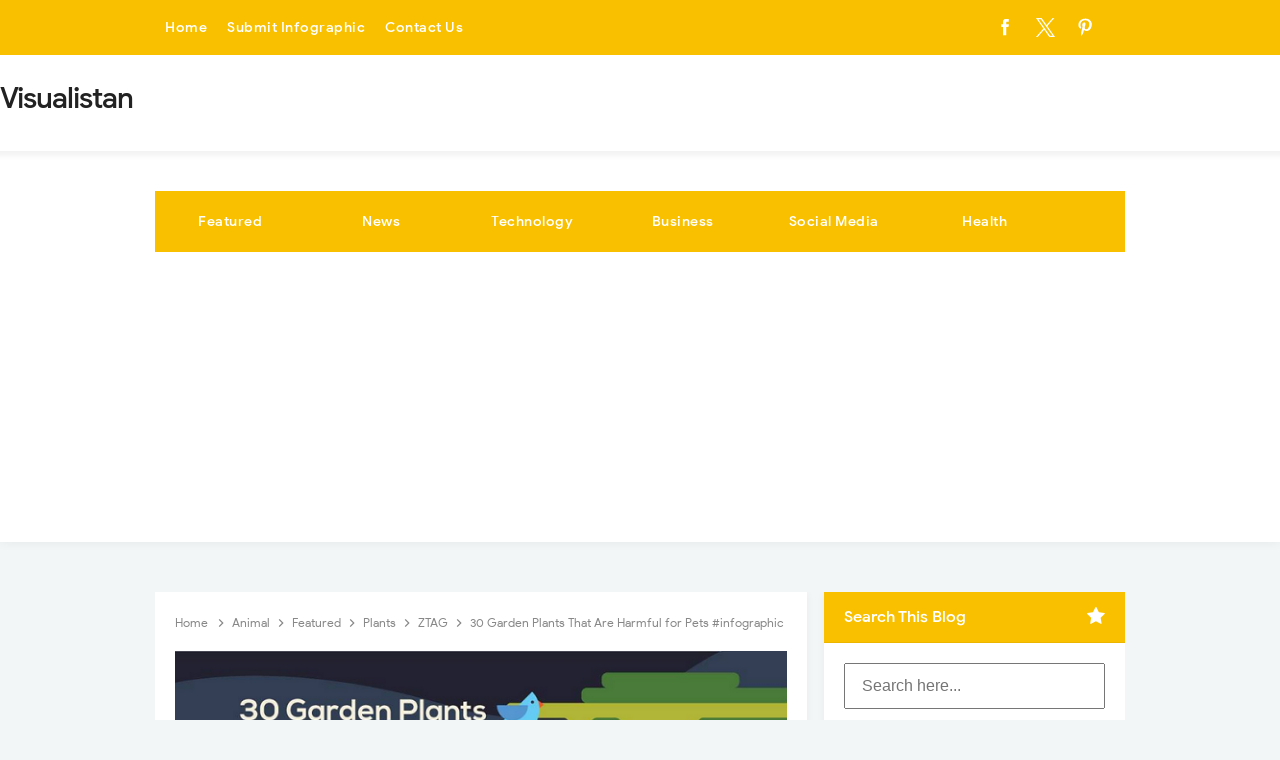

--- FILE ---
content_type: text/html; charset=utf-8
request_url: https://www.google.com/recaptcha/api2/aframe
body_size: 184
content:
<!DOCTYPE HTML><html><head><meta http-equiv="content-type" content="text/html; charset=UTF-8"></head><body><script nonce="-WDtWokv7YDNtwVQz-9i7w">/** Anti-fraud and anti-abuse applications only. See google.com/recaptcha */ try{var clients={'sodar':'https://pagead2.googlesyndication.com/pagead/sodar?'};window.addEventListener("message",function(a){try{if(a.source===window.parent){var b=JSON.parse(a.data);var c=clients[b['id']];if(c){var d=document.createElement('img');d.src=c+b['params']+'&rc='+(localStorage.getItem("rc::a")?sessionStorage.getItem("rc::b"):"");window.document.body.appendChild(d);sessionStorage.setItem("rc::e",parseInt(sessionStorage.getItem("rc::e")||0)+1);localStorage.setItem("rc::h",'1769038404977');}}}catch(b){}});window.parent.postMessage("_grecaptcha_ready", "*");}catch(b){}</script></body></html>

--- FILE ---
content_type: text/javascript; charset=UTF-8
request_url: https://www.visualistan.com/feeds/posts/default/-/ZTAG?alt=json-in-script&max-results=3&callback=jQuery33109949829217879584_1769038401707&_=1769038401708
body_size: 10777
content:
// API callback
jQuery33109949829217879584_1769038401707({"version":"1.0","encoding":"UTF-8","feed":{"xmlns":"http://www.w3.org/2005/Atom","xmlns$openSearch":"http://a9.com/-/spec/opensearchrss/1.0/","xmlns$blogger":"http://schemas.google.com/blogger/2008","xmlns$georss":"http://www.georss.org/georss","xmlns$gd":"http://schemas.google.com/g/2005","xmlns$thr":"http://purl.org/syndication/thread/1.0","id":{"$t":"tag:blogger.com,1999:blog-912907141136430987"},"updated":{"$t":"2026-01-11T15:53:36.393+00:00"},"category":[{"term":"Infographics"},{"term":"Business"},{"term":"Social Media"},{"term":"Health"},{"term":"News"},{"term":"Technology"},{"term":"ZTAG"},{"term":"Featured"},{"term":"Marketing"},{"term":"How To"},{"term":"Travel"},{"term":"Food"},{"term":"Apps"},{"term":"Career"},{"term":"Education"},{"term":"History"},{"term":"Entertainment"},{"term":"Videos"},{"term":"Internet"},{"term":"Facebook"},{"term":"Home Improvement"},{"term":"Finance"},{"term":"Life Style"},{"term":"America"},{"term":"Big Tech"},{"term":"Mobile Devices"},{"term":"Google"},{"term":"Pandemic"},{"term":"Twitter"},{"term":"Instagram"},{"term":"United States"},{"term":"Dating-And-Love"},{"term":"Job"},{"term":"Cars"},{"term":"Fashion"},{"term":"Sports"},{"term":"Content Marketing"},{"term":"Workplace"},{"term":"e-Commerce"},{"term":"Covid-19"},{"term":"Advertising"},{"term":"Transportation"},{"term":"Animal"},{"term":"Security"},{"term":"Website"},{"term":"World"},{"term":"Apple"},{"term":"Economy"},{"term":"SEO"},{"term":"Environment"},{"term":"Trends"},{"term":"Facts"},{"term":"Sales"},{"term":"Entrepreneur"},{"term":"Money"},{"term":"Branding"},{"term":"Shopping"},{"term":"Safety"},{"term":"Content"},{"term":"Corona Virus"},{"term":"Women"},{"term":"YouTube"},{"term":"Movies"},{"term":"Real Estate"},{"term":"TikTok"},{"term":"Games"},{"term":"Employee Benefits"},{"term":"Productivity"},{"term":"Data"},{"term":"SmallBusiness"},{"term":"Web Design"},{"term":"Celebrities"},{"term":"Fitness"},{"term":"coronavirus"},{"term":"UK"},{"term":"Gardening"},{"term":"Success Stories"},{"term":"Startup"},{"term":"Music"},{"term":"Sleep"},{"term":"Children"},{"term":"Email Marketing"},{"term":"Digital Media"},{"term":"Pets"},{"term":"Design"},{"term":"Energy"},{"term":"Linkedin"},{"term":"Countries"},{"term":"Driving"},{"term":"Millennials"},{"term":"Science"},{"term":"Wedding"},{"term":"Communication"},{"term":"web"},{"term":"the USA"},{"term":"AI"},{"term":"Work"},{"term":"Blogging"},{"term":"Politics"},{"term":"Law"},{"term":"China"},{"term":"Dogs"},{"term":"Customer Service"},{"term":"Statistics"},{"term":"Cybersecurity"},{"term":"Hacking"},{"term":"Do-It-Yourself"},{"term":"Exercise"},{"term":"Global"},{"term":"Digital Marketing"},{"term":"Language"},{"term":"Microsoft"},{"term":"Wine"},{"term":"Drugs"},{"term":"Snapchat"},{"term":"Smart Phones"},{"term":"IT"},{"term":"Android"},{"term":"WhatsApp"},{"term":"Books"},{"term":"Space"},{"term":"Computer"},{"term":"Crime"},{"term":"Interesting"},{"term":"Management"},{"term":"Parenting"},{"term":"Tools"},{"term":"Photography"},{"term":"Pinterest"},{"term":"Coffee"},{"term":"Americans"},{"term":"Student"},{"term":"GraphicDesign"},{"term":"Ecommerce"},{"term":"Lifestyle"},{"term":"iOS"},{"term":"Kids"},{"term":"Mental Health"},{"term":"Amazon"},{"term":"Christmas"},{"term":"Hacks"},{"term":"Government"},{"term":"Homes"},{"term":"Psychology"},{"term":"Television"},{"term":"Employee"},{"term":"WearableTech"},{"term":"Messaging"},{"term":"Football"},{"term":"Gaming"},{"term":"colors"},{"term":"College"},{"term":"beauty"},{"term":"Video Games"},{"term":"B2B"},{"term":"India"},{"term":"Stress"},{"term":"WordPress"},{"term":"Creativity"},{"term":"Currency"},{"term":"Social Media Marketing"},{"term":"Brain"},{"term":"Healthcare"},{"term":"Retail"},{"term":"Vehicle"},{"term":"Earth"},{"term":"Beer"},{"term":"Artificial Intelligence"},{"term":"Cooking"},{"term":"Make Money Online"},{"term":"Water"},{"term":"Logo"},{"term":"diet"},{"term":"Hiring"},{"term":"Industries"},{"term":"Kitchen"},{"term":"App Store"},{"term":"office"},{"term":"Adventure"},{"term":"Drinks"},{"term":"Festival"},{"term":"Interview"},{"term":"Bitcoin"},{"term":"Cats"},{"term":"Insurance"},{"term":"President"},{"term":"BigData"},{"term":"Resume"},{"term":"IOT"},{"term":"Market"},{"term":"Bikes"},{"term":"Google Chrome"},{"term":"Plants"},{"term":"accidents"},{"term":"Health and Fitness"},{"term":"Email Marketnig"},{"term":"Project Management"},{"term":"Self Improvement"},{"term":"Stock"},{"term":"Investing"},{"term":"Pregnancy"},{"term":"Summer"},{"term":"Generation Z"},{"term":"Copywriting"},{"term":"Disasters"},{"term":"Leadership"},{"term":"Quotes"},{"term":"Architecture"},{"term":"Art"},{"term":"Home"},{"term":"Human rights"},{"term":"Men"},{"term":"SkinCare"},{"term":"device"},{"term":"Banking"},{"term":"Family"},{"term":"Marijuana"},{"term":"Freelancing"},{"term":"Holiday"},{"term":"Star Wars"},{"term":"Yoga"},{"term":"mCommerce"},{"term":"Australia"},{"term":"Gambling"},{"term":"Teen"},{"term":"Flowers"},{"term":"Software"},{"term":"Crisis"},{"term":"GooglePlus"},{"term":"Halloween"},{"term":"Samsung"},{"term":"School"},{"term":"winter"},{"term":"Death"},{"term":"Netflix"},{"term":"People"},{"term":"Augmented Reality"},{"term":"Climate"},{"term":"Furniture"},{"term":"War"},{"term":"Innovation"},{"term":"Recycling"},{"term":"Trading"},{"term":"Virtual Reality"},{"term":"Interior Design"},{"term":"Selfie"},{"term":"Work from Home"},{"term":"Canada"},{"term":"Finances"},{"term":"Mobile"},{"term":"Wealth"},{"term":"weight Loss"},{"term":"Facebook Messenger"},{"term":"Medical"},{"term":"Survival"},{"term":"population"},{"term":"Fishing"},{"term":"Meta"},{"term":"Pollution"},{"term":"Taxes"},{"term":"Telecommunication"},{"term":"automobile"},{"term":"Budget"},{"term":"Human Body"},{"term":"Airport"},{"term":"Happiness"},{"term":"Rich"},{"term":"Cancer"},{"term":"Community"},{"term":"Construction"},{"term":"Information"},{"term":"NewYear"},{"term":"Pictures"},{"term":"Plastic"},{"term":"Weapons"},{"term":"Clothes"},{"term":"Consumer"},{"term":"Electrical"},{"term":"Gas"},{"term":"Google Maps"},{"term":"Literature"},{"term":"London"},{"term":"Meetings"},{"term":"Messenger"},{"term":"Solar Energy"},{"term":"Storage"},{"term":"5G"},{"term":"Mark Zuckerberg"},{"term":"Zoom"},{"term":"Cryptocurrency"},{"term":"Elon Musk"},{"term":"Europe"},{"term":"Injuries"},{"term":"Oil"},{"term":"Ship"},{"term":"Social Work"},{"term":"Spotify"},{"term":"buildings"},{"term":"Electricity"},{"term":"Facebook Ads"},{"term":"Gadgets"},{"term":"LegalIssues"},{"term":"Metals"},{"term":"Moving"},{"term":"Nurse"},{"term":"Reddit"},{"term":"Time Mangement"},{"term":"camera"},{"term":"Decor"},{"term":"Pizza"},{"term":"Eye"},{"term":"Gold"},{"term":"Military"},{"term":"Watches"},{"term":"Charity"},{"term":"DataCenters"},{"term":"Drone"},{"term":"European"},{"term":"Farming"},{"term":"Packaging"},{"term":"Phone"},{"term":"Teens"},{"term":"Tourism"},{"term":"Chocolate"},{"term":"Jewelry"},{"term":"Medicine"},{"term":"Mining"},{"term":"Party"},{"term":"Paypal"},{"term":"Poker"},{"term":"Africa"},{"term":"BlackFriday"},{"term":"Country"},{"term":"Dating"},{"term":"Divorce"},{"term":"Emergency"},{"term":"Event Planning"},{"term":"Hotel Marketing"},{"term":"Painting"},{"term":"Public Speaking"},{"term":"Restaurant"},{"term":"Thanksgiving"},{"term":"Virus"},{"term":"Allergy"},{"term":"Bill Gates"},{"term":"Brazil"},{"term":"CreditCard"},{"term":"Depression"},{"term":"Dubai"},{"term":"Pakistan"},{"term":"Retirement"},{"term":"Twitch"},{"term":"Benefits"},{"term":"Doctor"},{"term":"Email"},{"term":"Golf"},{"term":"Inventions"},{"term":"Mobile App Design"},{"term":"New York"},{"term":"Obesity"},{"term":"Social"},{"term":"donaltrump"},{"term":"unemployment"},{"term":"Anxiety"},{"term":"Cleaning"},{"term":"Cycling"},{"term":"Degree"},{"term":"Disney"},{"term":"Entrepreneurship"},{"term":"Fire"},{"term":"Fonts"},{"term":"Gender Equality"},{"term":"Magento"},{"term":"Media"},{"term":"Self-Help"},{"term":"Tea"},{"term":"VPN"},{"term":"Bullying"},{"term":"Danger"},{"term":"Funds"},{"term":"Game of Thrones"},{"term":"Germany"},{"term":"Growth"},{"term":"Nonprofit"},{"term":"Oscar"},{"term":"Petroleum"},{"term":"Salary"},{"term":"Tesla"},{"term":"culture"},{"term":"Accounting"},{"term":"Activities"},{"term":"Animation"},{"term":"BackPain"},{"term":"BackToSchool"},{"term":"Birds"},{"term":"Blockchain"},{"term":"Casino"},{"term":"Devices"},{"term":"Google Cloud"},{"term":"Instagram. Social Media"},{"term":"Ireland"},{"term":"Landing Page"},{"term":"Laptop"},{"term":"Micorsoft"},{"term":"Philippine"},{"term":"Phishing"},{"term":"Public Relations"},{"term":"Roads"},{"term":"Vacation"},{"term":"miscellaneous"},{"term":"property"},{"term":"Automation"},{"term":"Britain"},{"term":"Dark Mode"},{"term":"Gay"},{"term":"Google Meet"},{"term":"Growth Hacking"},{"term":"Home Business"},{"term":"Labor"},{"term":"Lockdown"},{"term":"Pharmacy"},{"term":"Selfhelp"},{"term":"Sun"},{"term":"Tumblr"},{"term":"X"},{"term":"England"},{"term":"Food Delivery"},{"term":"Gmail"},{"term":"Herbs"},{"term":"Hollywood"},{"term":"LasVegas"},{"term":"Meditation"},{"term":"Robots"},{"term":"Sexual Abuse"},{"term":"Silver"},{"term":"Spain"},{"term":"Supplies"},{"term":"Voice Search"},{"term":"iPad"},{"term":"CEO"},{"term":"Cigarettes"},{"term":"Filmmaking"},{"term":"Habits"},{"term":"Hearing Loss"},{"term":"Heart"},{"term":"Inheritance (Wealth)"},{"term":"Mars"},{"term":"Mind"},{"term":"Rent"},{"term":"Running"},{"term":"Shopify"},{"term":"Studying"},{"term":"Survey"},{"term":"export"},{"term":"infographic"},{"term":"password"},{"term":"Body"},{"term":"Diabetes"},{"term":"Florida"},{"term":"Fraud"},{"term":"Germs"},{"term":"Google Maps. Technology"},{"term":"Graphics"},{"term":"Guns"},{"term":"Hairstyles"},{"term":"Hotels"},{"term":"Internet of Things"},{"term":"Marvel"},{"term":"Moon"},{"term":"Nintendo"},{"term":"Programming"},{"term":"Religion"},{"term":"Savings"},{"term":"Skills"},{"term":"Super Bowl"},{"term":"Swimming"},{"term":"Vegetables"},{"term":"chemical"},{"term":"Abroad"},{"term":"Betting"},{"term":"Boycott"},{"term":"Breakfast"},{"term":"ChatGPT"},{"term":"DIY"},{"term":"Dad"},{"term":"Desserts"},{"term":"Diversity"},{"term":"Dollars"},{"term":"Event Marketing"},{"term":"Eyewear"},{"term":"Famous"},{"term":"Household"},{"term":"Kissing"},{"term":"Nokia"},{"term":"Paris"},{"term":"Play Station"},{"term":"Recession"},{"term":"Self-Defense"},{"term":"Storytelling"},{"term":"Teeth"},{"term":"Thailand"},{"term":"infrastructure"},{"term":"3D Printing"},{"term":"4G"},{"term":"Aids"},{"term":"Appliances"},{"term":"Burglar"},{"term":"Chores"},{"term":"Discrimination"},{"term":"Domestic Violence"},{"term":"Eating"},{"term":"Egypt"},{"term":"Emails"},{"term":"English Language"},{"term":"Essay"},{"term":"French"},{"term":"Headphones"},{"term":"Hospitality"},{"term":"Hunting"},{"term":"Hurricane"},{"term":"Loss"},{"term":"Machines"},{"term":"Mexico"},{"term":"Migration"},{"term":"Names"},{"term":"Passport"},{"term":"Plumbing"},{"term":"Smoking"},{"term":"Stars"},{"term":"Theft"},{"term":"Twitter Analytics"},{"term":"Vine"},{"term":"Wifi"},{"term":"Wind Energy"},{"term":"hosting"},{"term":"temperature"},{"term":"AdSense"},{"term":"Adobe"},{"term":"Astronaut"},{"term":"Blood"},{"term":"Browser"},{"term":"CRM"},{"term":"Cam"},{"term":"Celebration"},{"term":"Copper"},{"term":"Cricket"},{"term":"English"},{"term":"Flag"},{"term":"Flu"},{"term":"Garage"},{"term":"Geek"},{"term":"Genetics"},{"term":"Grammar"},{"term":"IGTV"},{"term":"Inequality"},{"term":"Italy"},{"term":"Letter"},{"term":"Makeup"},{"term":"Nuclear"},{"term":"Oculus"},{"term":"Pet Care"},{"term":"Popculture"},{"term":"Printer"},{"term":"Protein"},{"term":"Quarantine"},{"term":"Ransomware"},{"term":"Refugees"},{"term":"SouthAfrica"},{"term":"Surfing"},{"term":"Threads"},{"term":"Valentine Day"},{"term":"modern"},{"term":"social commerce"},{"term":"Airbnb"},{"term":"Apocalypse"},{"term":"Astronomy"},{"term":"Beverages"},{"term":"Biometric"},{"term":"Break"},{"term":"Checklist"},{"term":"Cosmetic"},{"term":"Diamond"},{"term":"Emotional Intelligence"},{"term":"Film"},{"term":"Fitbit"},{"term":"Foursquare"},{"term":"Google Drive"},{"term":"Guitar"},{"term":"Human Trafficking"},{"term":"Independence Day"},{"term":"Islam"},{"term":"Landing Page Optimization"},{"term":"Love"},{"term":"Malaria"},{"term":"Marriot"},{"term":"Mechanical"},{"term":"Memory"},{"term":"NBA"},{"term":"OpenAI"},{"term":"Policy"},{"term":"Privacy"},{"term":"Procrastination"},{"term":"QR Code"},{"term":"Recipes"},{"term":"Rockets"},{"term":"Skyscrapers"},{"term":"SlideShare"},{"term":"SpaceX"},{"term":"Tattoo"},{"term":"Teochnology"},{"term":"Toronto"},{"term":"Typography"},{"term":"Visual Search"},{"term":"Whale"},{"term":"Words"},{"term":"Zombie"},{"term":"contractors"},{"term":"gym"},{"term":"iPhone"},{"term":"muslims"},{"term":"optics"},{"term":"outlook"},{"term":"storm"},{"term":"zamazon"},{"term":"Alzheimer"},{"term":"Arms"},{"term":"Aviation"},{"term":"Bing"},{"term":"Body Languages"},{"term":"Burger"},{"term":"Conflict"},{"term":"Contact Lenses"},{"term":"Creator Studio"},{"term":"Dance"},{"term":"Deep Web"},{"term":"Drupal"},{"term":"Dublin"},{"term":"Espresso"},{"term":"Extracurricular"},{"term":"GIPHY"},{"term":"Gestures"},{"term":"Global Warming"},{"term":"Google Trends"},{"term":"Hipster"},{"term":"HungerGames"},{"term":"Inspirational"},{"term":"Island"},{"term":"Kashmir"},{"term":"Lottery"},{"term":"Magic"},{"term":"Migraines"},{"term":"NASA"},{"term":"NBC"},{"term":"NorthKorea"},{"term":"Olympics 2020"},{"term":"PHD"},{"term":"Podcasts"},{"term":"Pool"},{"term":"Retro"},{"term":"SXSW"},{"term":"Scotland"},{"term":"Slack"},{"term":"Speaking"},{"term":"Streaming"},{"term":"Tennis"},{"term":"Things to Do"},{"term":"Trade Fair"},{"term":"Tyres"},{"term":"Vintage"},{"term":"Wikipedia"},{"term":"Windows 11"},{"term":"ride sharing"},{"term":"zfollow"},{"term":"zproject"},{"term":"AT\u0026T"},{"term":"Accreditation"},{"term":"Adobe Express"},{"term":"Answering Services"},{"term":"Apple Music"},{"term":"Apple Podcasts"},{"term":"Audio"},{"term":"Biology"},{"term":"Bitmoji TV"},{"term":"Bullet"},{"term":"Canadian"},{"term":"Cart Abandonment"},{"term":"Cartoon"},{"term":"Chilli"},{"term":"Coding"},{"term":"Contract"},{"term":"Creators"},{"term":"Cuba"},{"term":"Cybertruck"},{"term":"DoctorWho"},{"term":"Ears"},{"term":"Ebola"},{"term":"Elevation"},{"term":"Epic Games"},{"term":"Event"},{"term":"Excel"},{"term":"Firefox"},{"term":"Flipkart"},{"term":"Forbes"},{"term":"Fracking"},{"term":"Google Workspace"},{"term":"Graphs"},{"term":"Hey"},{"term":"Hobbi"},{"term":"Hulu"},{"term":"Ice Cream"},{"term":"Ikea"},{"term":"Investment Pitch"},{"term":"Keen"},{"term":"Liquidity"},{"term":"Live Streaming"},{"term":"Messenger Kids"},{"term":"Microsoft Edge"},{"term":"Microsoft Teams"},{"term":"Morphine"},{"term":"Motorola"},{"term":"Mountains"},{"term":"Mozilla"},{"term":"Mumbai"},{"term":"National Doughnut Day"},{"term":"Nepal"},{"term":"OneDrive"},{"term":"PS5"},{"term":"Peanut"},{"term":"Pest"},{"term":"Phrases"},{"term":"Ramadan"},{"term":"Ring of Fire"},{"term":"Ryan Kaji"},{"term":"SIM"},{"term":"SME"},{"term":"Salad"},{"term":"Silicon Valley"},{"term":"Sillicon Valley"},{"term":"Simpsons"},{"term":"Social Issue"},{"term":"Solar Eclipse"},{"term":"Starbucks"},{"term":"Status"},{"term":"Summer Games 2020"},{"term":"Tank"},{"term":"Tinder"},{"term":"Tobacco"},{"term":"Uber"},{"term":"Vegetarian"},{"term":"Vegetarianism"},{"term":"Viber"},{"term":"Virtual Speaking"},{"term":"Weather"},{"term":"Widnows 7"},{"term":"Windows"},{"term":"Wonder Woman"},{"term":"Xbox"},{"term":"YouTube Premium"},{"term":"Zynn"},{"term":"jarg"},{"term":"macOS"},{"term":"plugins"},{"term":"taxi"}],"title":{"type":"text","$t":"Visualistan"},"subtitle":{"type":"html","$t":""},"link":[{"rel":"http://schemas.google.com/g/2005#feed","type":"application/atom+xml","href":"https:\/\/www.visualistan.com\/feeds\/posts\/default"},{"rel":"self","type":"application/atom+xml","href":"https:\/\/www.blogger.com\/feeds\/912907141136430987\/posts\/default\/-\/ZTAG?alt=json-in-script\u0026max-results=3"},{"rel":"alternate","type":"text/html","href":"https:\/\/www.visualistan.com\/search\/label\/ZTAG"},{"rel":"hub","href":"http://pubsubhubbub.appspot.com/"},{"rel":"next","type":"application/atom+xml","href":"https:\/\/www.blogger.com\/feeds\/912907141136430987\/posts\/default\/-\/ZTAG\/-\/ZTAG?alt=json-in-script\u0026start-index=4\u0026max-results=3"}],"author":[{"name":{"$t":"Web Desk"},"uri":{"$t":"http:\/\/www.blogger.com\/profile\/09517631337571230200"},"email":{"$t":"noreply@blogger.com"},"gd$image":{"rel":"http://schemas.google.com/g/2005#thumbnail","width":"16","height":"16","src":"https:\/\/img1.blogblog.com\/img\/b16-rounded.gif"}}],"generator":{"version":"7.00","uri":"http://www.blogger.com","$t":"Blogger"},"openSearch$totalResults":{"$t":"1529"},"openSearch$startIndex":{"$t":"1"},"openSearch$itemsPerPage":{"$t":"3"},"entry":[{"id":{"$t":"tag:blogger.com,1999:blog-912907141136430987.post-7815205554788601674"},"published":{"$t":"2025-05-16T11:39:00.001+01:00"},"updated":{"$t":"2025-05-16T11:39:26.618+01:00"},"category":[{"scheme":"http://www.blogger.com/atom/ns#","term":"Social Media"},{"scheme":"http://www.blogger.com/atom/ns#","term":"YouTube"},{"scheme":"http://www.blogger.com/atom/ns#","term":"ZTAG"}],"title":{"type":"text","$t":"5 Tips on How to Grow a YouTube Channel in 2025"},"content":{"type":"html","$t":"\u003Cp\u003E\u003C\/p\u003E\u003Cdiv class=\"separator\" style=\"clear: both; text-align: center;\"\u003E\u003Ca href=\"https:\/\/www.visualistan.com\/2025\/05\/grow-a-youtube-channel-in-2025.html\" style=\"margin-left: 1em; margin-right: 1em;\"\u003E\u003Cimg alt=\"5 Tips on How to Grow a YouTube Channel in 2025\" border=\"0\" data-original-height=\"390\" data-original-width=\"640\" height=\"390\" src=\"https:\/\/blogger.googleusercontent.com\/img\/b\/R29vZ2xl\/AVvXsEg6vGnpudweIyty_BD0OnilHnlZs7rng1wE-Qh7J9WDfMB3G3oEsw4uk8tlsn8OulI8rNnNLe0z7-kjfrV6GfRrQzK6iJh9yg7yykZdOBjk3lcDumoePOuH3LRsKzGt7fndttj0buab_ucMeFi0Fe8vWFO7mNxu4034KT06r9UX0WkvKLM1E71Xy-gnW8i-\/w640-h390\/5-tips-on-how-to-grow-a-youtube-channel-in-2025.jpg\" title=\"5 Tips on How to Grow a YouTube Channel in 2025\" width=\"640\" \/\u003E\u003C\/a\u003E\u003C\/div\u003E\u003Cbr \/\u003ELooking to grow your YouTube channel in 2025? Learn proven strategies to boost your views, subscribers, and engagement with this actionable guide tailored for today’s content creators.\u0026nbsp;Video content accounts for around 82.5% of the internet traffic! This is a clear sign that video is now the preferred way people consume content on the internet. DIY tutorials, entertainment, \u0026amp; everything in between, viewers are choosing videos over blogs and articles.\u003Cdiv\u003E\u003Cbr \/\u003E\u003Cp\u003E\u003C\/p\u003E\u003Cp\u003EThat's why there's never been a better time to work on your YouTube Channel than today! So, in this guide, we will show you 5 tips on how to grow a YouTube channel in 2025. To fast-track your way to success, you can also \u003Ca href=\"https:\/\/air.io\/en\"\u003Egrow YouTube channel with AIR Media-Tech\u003C\/a\u003E like thousands of other creators.\u003Cspan\u003E\u003C\/span\u003E\u003C\/p\u003E\u003Ca name='more'\u003E\u003C\/a\u003E\u003Cp\u003E\u003C\/p\u003E\u003Ch3 style=\"text-align: left;\"\u003ETop 5 Tips to Grow Your YouTube Channel Fast in 2025\u003C\/h3\u003E\u003Cdiv\u003E\u003Cbr \/\u003E\u003C\/div\u003E\u003Cp\u003EWant to get more views, subscribers, and engagement on your YT channel? Then, follow these easy tips to grow your channel like a pro:\u003C\/p\u003E\u003Cp\u003E\u003Cbr \/\u003E\u003C\/p\u003E\u003Ch4 style=\"text-align: left;\"\u003E1. Master the YouTube Algorithm with SEO\u003C\/h4\u003E\u003Cdiv\u003E\u003Cbr \/\u003E\u003C\/div\u003E\u003Cp\u003EYour video should be appealing to the audience and the YouTube algorithm alike. And there's no better way to achieve that than by YouTube SEO!\u003C\/p\u003E\u003Cp\u003E\u003Cbr \/\u003E\u003C\/p\u003E\u003Cp\u003EGone are the days when SEO was just for websites or to rank your local business higher in the SERPs. Today, SEO is equally important when it comes to getting more views from search results, recommended videos, \u0026amp; the homepage.\u003C\/p\u003E\u003Cp\u003E\u003Cbr \/\u003E\u003C\/p\u003E\u003Cp\u003ETo get started, use tools like \u003Cb\u003EVidIQ\u003C\/b\u003E, \u003Cb\u003ETubeBuddy\u003C\/b\u003E, and the \u003Cb\u003EYouTube autocomplete\u003C\/b\u003E to research the relevant keywords. Then, use these keywords in your title, description, and tags.\u003C\/p\u003E\u003Cp\u003E\u003Cbr \/\u003E\u003C\/p\u003E\u003Cp\u003EThe only thing to remember is to avoid keyword stuffing. Your video title and description should look natural, clear, and engaging to everyone \u003Ci\u003E(viewers \u0026amp; YouTube algo)\u003C\/i\u003E.\u003C\/p\u003E\u003Cp\u003E\u003Cbr \/\u003E\u003C\/p\u003E\u003Cp\u003E\u003Cb\u003EHere's a tip:\u003C\/b\u003E You can paste your video script into ChatGPT and ask it to generate alist of SEO keywords. In fact, you can even ask it to write you SEO friendly title, description, \u0026amp; tags!\u003C\/p\u003E\u003Cp\u003E\u003Cbr \/\u003E\u003C\/p\u003E\u003Ch4 style=\"text-align: left;\"\u003E2. Find the Best Time to Upload\u003C\/h4\u003E\u003Cdiv\u003E\u003Cbr \/\u003E\u003C\/div\u003E\u003Cp\u003EWondering how to get more views on YouTube? Then, find the best time to upload your videos.\u003C\/p\u003E\u003Cp\u003E\u003Cbr \/\u003E\u003C\/p\u003E\u003Cp\u003EHead over to YouTube Studio analytics to find the peak viewer activity time. That's the time when you should be uploading your videos to get the most views.\u003C\/p\u003E\u003Cp\u003E\u003Cbr \/\u003E\u003C\/p\u003E\u003Cp\u003EBut, what if you have a brand new channel? Then, think about your target audience's habits and schedule.\u003C\/p\u003E\u003Cp\u003E\u003Cbr \/\u003E\u003C\/p\u003E\u003Cp\u003ELet's say you upload educational content aimed at students. In that case, you should avoid uploading the videos during the active school hours.\u003C\/p\u003E\u003Cp\u003E\u003Cbr \/\u003E\u003C\/p\u003E\u003Cp\u003EAnd if you create entertainment or lifestyle content for working professionals, then evenings are the best time to upload. Another good time to upload will be during the weekends when your audience is more likely to browse YouTube.\u003C\/p\u003E\u003Cp\u003E\u003Cbr \/\u003E\u003C\/p\u003E\u003Cp\u003EAlso, remember to stay consistent and upload at the same time to build audience habits. This way, subscribers will know that you upload around 7:00 PM (or another time) \u0026amp; are more likely to visit your channel.\u003C\/p\u003E\u003Cp\u003E\u003Cbr \/\u003E\u003C\/p\u003E\u003Cp\u003E\u003Cb\u003EHere's a prompt you can use in ChatGPT or another AI tool to find your target audience \u0026amp; best time to upload:\u003C\/b\u003E\u003C\/p\u003E\u003Cp\u003E\u003Cb\u003E\u003Cbr \/\u003E\u003C\/b\u003E\u003C\/p\u003E\u003Cp style=\"text-align: center;\"\u003E\"I have a YouTube channel in the [INSERT NICHE] niche.Based on this, can you help me identify my ideal target audience? Also, suggest the best days and times to upload my videos.\"\u003C\/p\u003E\u003Cp style=\"text-align: center;\"\u003E\u003Cbr \/\u003E\u003C\/p\u003E\u003Ch4 style=\"text-align: left;\"\u003E3. Tell Better Stories (4-Step Process)\u003C\/h4\u003E\u003Cdiv\u003E\u003Cbr \/\u003E\u003C\/div\u003E\u003Cp style=\"text-align: left;\"\u003EAnother tip to grow a YouTube channel in 2025 is to tell better stories. And there's no better way to learn it than to look at the \"Nas Daily\" channel.\u003C\/p\u003E\u003Cp style=\"text-align: left;\"\u003E\u003Cbr \/\u003E\u003C\/p\u003E\u003Cp style=\"text-align: left;\"\u003EHere's a 4-step process inspired by Nas Daily that allows you to tell better stories:\u003C\/p\u003E\u003Cp style=\"text-align: left;\"\u003E\u003Cbr \/\u003E\u003C\/p\u003E\u003Cp style=\"text-align: left;\"\u003E1.\u003Cb\u003EIntro\u003C\/b\u003E (Hook)-Grab the viewer's attention fast.\u003C\/p\u003E\u003Cp style=\"text-align: left;\"\u003E2.\u003Cb\u003EProblem\u003C\/b\u003E-Tell the viewers what's at stake.\u003C\/p\u003E\u003Cp style=\"text-align: left;\"\u003E3.\u003Cb\u003ESolution\u003C\/b\u003E-Offer an insight or solution on how to fix the problem.\u003C\/p\u003E\u003Cp style=\"text-align: left;\"\u003E4.\u003Cb\u003EOutro\u003C\/b\u003E-A Call to action along with a personal takeaway.\u003C\/p\u003E\u003Cp style=\"text-align: left;\"\u003E\u003Cbr \/\u003E\u003C\/p\u003E\u003Cp style=\"text-align: left;\"\u003E\u003Cb\u003EExample:\u003C\/b\u003E\u003C\/p\u003E\u003Cp style=\"text-align: left;\"\u003E\u003Cb\u003E\u003Cbr \/\u003E\u003C\/b\u003E\u003C\/p\u003E\u003Cp style=\"text-align: left;\"\u003E\u003Cb\u003EIntro\u003C\/b\u003E: How do people drink water in one of the world's driest countries?\u003C\/p\u003E\u003Cp style=\"text-align: left;\"\u003E\u003Cb\u003EProblem\u003C\/b\u003E: Highlight how the UAE is in a desert area with no natural water.\u003C\/p\u003E\u003Cp style=\"text-align: left;\"\u003E\u003Cb\u003ESolution\u003C\/b\u003E: Lead the viewers to the UAE water solutions.\u003C\/p\u003E\u003Cp style=\"text-align: left;\"\u003E\u003Cb\u003EOutro\u003C\/b\u003E: Ask viewers how they conserve water (encourage engagement).\u003C\/p\u003E\u003Cp style=\"text-align: left;\"\u003E\u003Cbr \/\u003E\u003C\/p\u003E\u003Cp style=\"text-align: left;\"\u003ECreating stories like these is how to get more subscribers on YouTube. When a story is powerful, the viewer will stick to the end \u0026amp; also subscribe to watch more content.\u003C\/p\u003E\u003Cp style=\"text-align: left;\"\u003E\u003Cbr \/\u003E\u003C\/p\u003E\u003Ch4 style=\"text-align: left;\"\u003E4. Make Your Subscribe CTA Powerful\u003C\/h4\u003E\u003Cdiv\u003E\u003Cbr \/\u003E\u003C\/div\u003E\u003Cp style=\"text-align: left;\"\u003EMaking a powerful \"Subscribe\" CTA is how you can grow a YouTube Channel quickly! For best results, include your subscribe CTA in the first third of your video. In simple words, try to embed the subscribe CTA during the first 33% portion of your video.\u003C\/p\u003E\u003Cp style=\"text-align: left;\"\u003E\u003Cbr \/\u003E\u003C\/p\u003E\u003Cp style=\"text-align: left;\"\u003EIf your video is 9 minutes long, the first third = 0:00 to 3:00.\u003C\/p\u003E\u003Cp style=\"text-align: left;\"\u003E\u003Cbr \/\u003E\u003C\/p\u003E\u003Cp style=\"text-align: left;\"\u003EThe trick is to embed the CTA within the content instead of putting it at the start or the end. Also, the CTA should look like a part of the content instead of something extra. Another useful tip is to gamify or add a sense of urgency in your CTAs.\u003C\/p\u003E\u003Cp style=\"text-align: left;\"\u003E\u003Cbr \/\u003E\u003C\/p\u003E\u003Cp style=\"text-align: left;\"\u003E\u003Cb\u003EExample:\u003C\/b\u003E\u003C\/p\u003E\u003Cp style=\"text-align: left;\"\u003E\u003Cb\u003E\u003Cbr \/\u003E\u003C\/b\u003E\u003C\/p\u003E\u003Cp style=\"text-align: left;\"\u003EBefore we get into why Bitcoin is Heading To $300K, hit that subscribe button in the next 5 seconds... 5, 4, 3, 2, 1!\u003C\/p\u003E\u003Cp style=\"text-align: left;\"\u003E\u003Cbr \/\u003E\u003C\/p\u003E\u003Cp style=\"text-align: left;\"\u003EBy making your CTA a part of the content, you can watch your subscribers grow like a snowball rolling downhill.\u003C\/p\u003E\u003Cp style=\"text-align: left;\"\u003E\u003Cbr \/\u003E\u003C\/p\u003E\u003Ch4 style=\"text-align: left;\"\u003E5. Leverage YouTube Shorts\u003C\/h4\u003E\u003Cdiv\u003E\u003Cbr \/\u003E\u003C\/div\u003E\u003Cp style=\"text-align: left;\"\u003EStill wondering how to grow a YouTube channel easily \u0026amp; quickly? Then leverage YouTube Shorts \u0026amp; watch your channel grow!\u003C\/p\u003E\u003Cp style=\"text-align: left;\"\u003E\u003Cbr \/\u003E\u003C\/p\u003E\u003Cp style=\"text-align: left;\"\u003EShort-form content (videos) is booming like crazy \u0026amp; now's the best time to jump on the train. It is not unusual for YouTube Shorts to get millions of views within days. Even the YouTube algorithm favors quick and engaging content such as the Shorts.\u003C\/p\u003E\u003Cp style=\"text-align: left;\"\u003E\u003Cbr \/\u003E\u003C\/p\u003E\u003Cp style=\"text-align: left;\"\u003EYou can use shorts to highlight key moments, tease longer videos, or jump into trending challenges.\u003C\/p\u003E\u003Cp style=\"text-align: left;\"\u003E\u003Cbr \/\u003E\u003C\/p\u003E\u003Cp style=\"text-align: left;\"\u003EThe best part? It is super easy to produce the short videos \u0026amp; they are highly shareable. This can help you gain views and bring in subscribers who then explore your full length content.\u003C\/p\u003E\u003Cp style=\"text-align: left;\"\u003E\u003Cbr \/\u003E\u003C\/p\u003E\u003Cp style=\"text-align: left;\"\u003EThere are many free tools, such as OpusClip and Canva, which can be used to create YouTube Shorts effortlessly.\u003C\/p\u003E\u003Cp style=\"text-align: left;\"\u003E\u003Cbr \/\u003E\u003C\/p\u003E\u003Ch4 style=\"text-align: left;\"\u003EConclusion\u003C\/h4\u003E\u003Cdiv\u003E\u003Cbr \/\u003E\u003C\/div\u003E\u003Cp style=\"text-align: left;\"\u003EWe have shared 5 easy yet highly powerful strategies to grow your YouTube Channel in 2025. So, the next time someone asks,\"What's the best way to grow a YouTube channel in 2025?\", you will know what to say!\u003C\/p\u003E\u003Cp style=\"text-align: left;\"\u003E\u003Cbr \/\u003E\u003C\/p\u003E\u003Cp style=\"text-align: left;\"\u003EYouTube Shorts, Video SEO, powerful Subscribe CTA, engaging stories, \u0026amp; finding the best time to upload... These are easy to follow tips, but they can help you grow your YT Channel in 2025 and beyond.\u003C\/p\u003E\u003C\/div\u003E"},"link":[{"rel":"edit","type":"application/atom+xml","href":"https:\/\/www.blogger.com\/feeds\/912907141136430987\/posts\/default\/7815205554788601674"},{"rel":"self","type":"application/atom+xml","href":"https:\/\/www.blogger.com\/feeds\/912907141136430987\/posts\/default\/7815205554788601674"},{"rel":"alternate","type":"text/html","href":"https:\/\/www.visualistan.com\/2025\/05\/grow-a-youtube-channel-in-2025.html","title":"5 Tips on How to Grow a YouTube Channel in 2025"}],"author":[{"name":{"$t":"Web Desk"},"uri":{"$t":"http:\/\/www.blogger.com\/profile\/09517631337571230200"},"email":{"$t":"noreply@blogger.com"},"gd$image":{"rel":"http://schemas.google.com/g/2005#thumbnail","width":"16","height":"16","src":"https:\/\/img1.blogblog.com\/img\/b16-rounded.gif"}}],"media$thumbnail":{"xmlns$media":"http://search.yahoo.com/mrss/","url":"https:\/\/blogger.googleusercontent.com\/img\/b\/R29vZ2xl\/AVvXsEg6vGnpudweIyty_BD0OnilHnlZs7rng1wE-Qh7J9WDfMB3G3oEsw4uk8tlsn8OulI8rNnNLe0z7-kjfrV6GfRrQzK6iJh9yg7yykZdOBjk3lcDumoePOuH3LRsKzGt7fndttj0buab_ucMeFi0Fe8vWFO7mNxu4034KT06r9UX0WkvKLM1E71Xy-gnW8i-\/s72-w640-h390-c\/5-tips-on-how-to-grow-a-youtube-channel-in-2025.jpg","height":"72","width":"72"}},{"id":{"$t":"tag:blogger.com,1999:blog-912907141136430987.post-659483086669859036"},"published":{"$t":"2022-06-12T20:01:00.000+01:00"},"updated":{"$t":"2022-06-12T20:01:43.101+01:00"},"category":[{"scheme":"http://www.blogger.com/atom/ns#","term":"Featured"},{"scheme":"http://www.blogger.com/atom/ns#","term":"Food"},{"scheme":"http://www.blogger.com/atom/ns#","term":"Infographics"},{"scheme":"http://www.blogger.com/atom/ns#","term":"ZTAG"}],"title":{"type":"text","$t":"How Long Can I Keep These Foods in the Fridge or Freezer? #Infographic"},"content":{"type":"html","$t":"\u003Cdiv class=\"separator\" style=\"clear: both; text-align: center;\"\u003E\u003Ca href=\"https:\/\/www.visualistan.com\/2022\/06\/how-long-can-i-keep-these-foods-in-the-fridge-or-freezer.html\" style=\"margin-left: 1em; margin-right: 1em;\"\u003E\u003Cimg alt=\"How Long Can I Keep These Foods in the Fridge or Freezer?\" border=\"0\" data-original-height=\"380\" data-original-width=\"640\" height=\"380\" src=\"https:\/\/blogger.googleusercontent.com\/img\/b\/R29vZ2xl\/AVvXsEgJmfh6_p19BNaRYCWxxfupTP6hsoKAlA8GHDL-ZAu-GNZJ45-VKDziGoCWyv4b-3zwFqouKbhXbkOrNKkp7jHLBGZ7-33dHd0TneP89_FpEXcCB7YlOWjC3kHFq9ZyHy7g9CXNiGu6af5zmb--txCP4JyDSmF9OVSElfurtH2_BX7UD1iEnahVd6xMMA\/w640-h380\/how-long-can-i-keep-these-foods-in-the-fridge-or-freezer.png\" title=\"How Long Can I Keep These Foods in the Fridge or Freezer?\" width=\"640\" \/\u003E\u003C\/a\u003E\u003C\/div\u003E\u003Cbr \/\u003EWith food prices at an all-time high it is more important now than ever to preserve your groceries for as long as it is safely possible in your fridge and freezer. \u003Cspan\u003E\u003Ca name='more'\u003E\u003C\/a\u003E\u003C\/span\u003EThis helpful guide is a great graphic to have hanging in any kitchen. The amount of time food can be kept in a refrigerator or freezer varies greatly depending on what type of food it is. Looking at this graphic from howlongtocook.org you can see how many days are suitable for a wide variety of food from salad to meat, to fish and eggs and more. If you have a pack of hotdogs in your fridge they will last one week if they are opened and two weeks if they aren't opened and if you put them in the freezer they will last 102 months. Fresh meat like steak, ham, pork chops and more can be kept in the freezer longer if it is put in uncooked. Read on to find more details on food safety storage.\u003Cdiv\u003E\u003Cbr \/\u003E\u003C\/div\u003E\u003Cdiv\u003E\u003Cbr \/\u003E\u003C\/div\u003E\u003Cdiv class=\"separator\" style=\"clear: both; text-align: center;\"\u003E\u003Ca href=\"https:\/\/blogger.googleusercontent.com\/img\/b\/R29vZ2xl\/AVvXsEjvBltoqQ2ph9DdkL03sXpnJPq4AfhwDBH-pEjMmw4tyMAsbQqUb5E4HZlDP0cZTnNJEnFrL_6Tcrz887pxYju4ImrksGkx825Rzq6hdIxJXqryCYXySKWpdBB100vcCSTAHhpXtZ69HfKB-8D0X_vZEyH0yQ-TPG9u-Am3IewQYHCXbus0odlEFdMdXQ\/s4833\/6269a4e119b818e39ecf0e7b.png\" style=\"margin-left: 1em; margin-right: 1em;\"\u003E\u003Cimg alt=\"How Long Can I Keep These Foods in the Fridge or Freezer?\" border=\"0\" data-original-height=\"4833\" data-original-width=\"1200\" src=\"https:\/\/blogger.googleusercontent.com\/img\/b\/R29vZ2xl\/AVvXsEjvBltoqQ2ph9DdkL03sXpnJPq4AfhwDBH-pEjMmw4tyMAsbQqUb5E4HZlDP0cZTnNJEnFrL_6Tcrz887pxYju4ImrksGkx825Rzq6hdIxJXqryCYXySKWpdBB100vcCSTAHhpXtZ69HfKB-8D0X_vZEyH0yQ-TPG9u-Am3IewQYHCXbus0odlEFdMdXQ\/s16000\/6269a4e119b818e39ecf0e7b.png\" title=\"How Long Can I Keep These Foods in the Fridge or Freezer? #Infographic #Food\" \/\u003E\u003C\/a\u003E\u003C\/div\u003E\u003Cbr \/\u003E\u003Cdiv\u003EInfographic by:\u0026nbsp;\u003Ca href=\"https:\/\/howlongtocook.org\/tips\/keep-foods-in-fridge-or-freezer\" rel=\"nofollow\" target=\"_blank\"\u003Ehowlongtocook\u003C\/a\u003E\u003C\/div\u003E\n\u003Ch3\u003E\nShare This Infographic On Your Site\u003C\/h3\u003E\n\u003Ctextarea onclick=\"this.focus();this.select()\" style=\"height: 60px; width: 600px;\"\u003E\u003Cp\u003E\n\u003Ca href='https:\/\/www.visualistan.com\/2022\/06\/how-long-can-i-keep-these-foods-in-the-fridge-or-freezer.html'\u003E\u003Cimg src='https:\/\/blogger.googleusercontent.com\/img\/b\/R29vZ2xl\/AVvXsEjvBltoqQ2ph9DdkL03sXpnJPq4AfhwDBH-pEjMmw4tyMAsbQqUb5E4HZlDP0cZTnNJEnFrL_6Tcrz887pxYju4ImrksGkx825Rzq6hdIxJXqryCYXySKWpdBB100vcCSTAHhpXtZ69HfKB-8D0X_vZEyH0yQ-TPG9u-Am3IewQYHCXbus0odlEFdMdXQ\/s4833\/6269a4e119b818e39ecf0e7b.png' alt='How Long Can I Keep These Foods in the Fridge or Freezer? #Infographic' width='640px' border='0' \/\u003E\u003C\/a\u003EYou can also find more infographics at \u003Ca href=\"http:\/\/www.visualistan.com\"\u003EVisualistan\u003C\/a\u003E\u003C\/p\u003E\n\u003C\/textarea\u003E\n"},"link":[{"rel":"edit","type":"application/atom+xml","href":"https:\/\/www.blogger.com\/feeds\/912907141136430987\/posts\/default\/659483086669859036"},{"rel":"self","type":"application/atom+xml","href":"https:\/\/www.blogger.com\/feeds\/912907141136430987\/posts\/default\/659483086669859036"},{"rel":"alternate","type":"text/html","href":"https:\/\/www.visualistan.com\/2022\/06\/how-long-can-i-keep-these-foods-in-the-fridge-or-freezer.html","title":"How Long Can I Keep These Foods in the Fridge or Freezer? #Infographic"}],"author":[{"name":{"$t":"Mehak Zaman"},"uri":{"$t":"http:\/\/www.blogger.com\/profile\/08220098256768503645"},"email":{"$t":"noreply@blogger.com"},"gd$image":{"rel":"http://schemas.google.com/g/2005#thumbnail","width":"16","height":"16","src":"https:\/\/img1.blogblog.com\/img\/b16-rounded.gif"}}],"media$thumbnail":{"xmlns$media":"http://search.yahoo.com/mrss/","url":"https:\/\/blogger.googleusercontent.com\/img\/b\/R29vZ2xl\/AVvXsEgJmfh6_p19BNaRYCWxxfupTP6hsoKAlA8GHDL-ZAu-GNZJ45-VKDziGoCWyv4b-3zwFqouKbhXbkOrNKkp7jHLBGZ7-33dHd0TneP89_FpEXcCB7YlOWjC3kHFq9ZyHy7g9CXNiGu6af5zmb--txCP4JyDSmF9OVSElfurtH2_BX7UD1iEnahVd6xMMA\/s72-w640-h380-c\/how-long-can-i-keep-these-foods-in-the-fridge-or-freezer.png","height":"72","width":"72"}},{"id":{"$t":"tag:blogger.com,1999:blog-912907141136430987.post-8434840498480633661"},"published":{"$t":"2020-04-07T08:00:00.000+01:00"},"updated":{"$t":"2020-04-07T20:02:32.136+01:00"},"category":[{"scheme":"http://www.blogger.com/atom/ns#","term":"Health"},{"scheme":"http://www.blogger.com/atom/ns#","term":"Yoga"},{"scheme":"http://www.blogger.com/atom/ns#","term":"ZTAG"}],"title":{"type":"text","$t":"Yoga to Tone your Body #infographic"},"content":{"type":"html","$t":"\u003Cdiv class=\"separator\" style=\"clear: both; text-align: center;\"\u003E\n\u003Ca href=\"https:\/\/www.visualistan.com\/2020\/04\/yoga-to-tone-your-body-infographic.html\" imageanchor=\"1\" style=\"margin-left: 1em; margin-right: 1em;\"\u003E\u003Cimg alt=\"Yoga to Tone your Body \" border=\"0\" data-original-height=\"380\" data-original-width=\"640\" height=\"380\" src=\"https:\/\/blogger.googleusercontent.com\/img\/b\/R29vZ2xl\/AVvXsEg9QY2iPdfK2jivaEqPXv5qqCp1yr74_tvWS4X54RZf0hqrObkXFHTX6to9INs0SgSiGvtGcvVsr5nzQFM8Y76kNAghN0vdgQnoq-a6KS1339dPFo3AjNQkYaz9xR-9Hmo3eoGzLoxqLE0\/s640\/yoga-to-tone-your-body.png\" title=\"Yoga to Tone your Body #infographic\" width=\"640\" \/\u003E\u003C\/a\u003E\u003C\/div\u003E\n\u003Cbr \/\u003E\nYoga's flexibility benefits may be more obvious and known, however, this practice can visibly tone your entire body as well. Strength is just as essential in yoga, as flexibility, and because of this, yoga builds strength and tones the entire body. Whether you want to tone your arms, legs, core, or back, there are specific poses to make each area more lean and strong. Enjoy this easy to follow yoga infographic, that clearly gives postures to practice to tone your body.\u003Cbr \/\u003E\n\u003Ca name='more'\u003E\u003C\/a\u003E\u003Cdiv class=\"separator\" style=\"clear: both; text-align: center;\"\u003E\n\u003Ca href=\"https:\/\/blogger.googleusercontent.com\/img\/b\/R29vZ2xl\/AVvXsEiQHLtZcuPOBepUnsTVC-teBj05QLjUHsPsw2lAPkHvAQJWw5AlsXnJLoNUM5Qvz3ip32AaNgoFfqn6bffwQSCs1G1YzDumXu137UuYFmS_8Xq7oOeA8UJb0g0gUvYhyqjyOLJ_wyVCAC8\/s0\/yoga-to-tone-your-body-infographic.jpg\" imageanchor=\"1\" style=\"margin-left: 1em; margin-right: 1em;\"\u003E\u003Cimg alt=\"Yoga to Tone your Body #infographic\" border=\"0\" data-original-height=\"auto\" data-original-width=\"640\" height=\"auto\" src=\"https:\/\/blogger.googleusercontent.com\/img\/b\/R29vZ2xl\/AVvXsEiQHLtZcuPOBepUnsTVC-teBj05QLjUHsPsw2lAPkHvAQJWw5AlsXnJLoNUM5Qvz3ip32AaNgoFfqn6bffwQSCs1G1YzDumXu137UuYFmS_8Xq7oOeA8UJb0g0gUvYhyqjyOLJ_wyVCAC8\/s0\/yoga-to-tone-your-body-infographic.jpg\" title=\"Yoga to Tone your Body #infographic #Yoga #Health\" width=\"640\" \/\u003E\u003C\/a\u003E\u003C\/div\u003E\n\u003Cbr \/\u003E\n\u003Cbr \/\u003E\ninfographic by:\u0026nbsp;\u003Ca href=\"https:\/\/www.yogadownload.com\/Blog\/TabId\/424\/PostId\/1266\/yoga-\" rel=\"nofollow\" target=\"_blank\"\u003Ewww.yogadownload.com\u003C\/a\u003E\n\u003Cbr \/\u003E\n\u003Cdiv\u003E\n\u003Ch3 style=\"color: #f8a82a;\"\u003E\nShare This Infographic On Your Site\u003C\/h3\u003E\n\u003Ctextarea onclick=\"this.focus();this.select()\" style=\"border-color: #f8a82a; border-radius: 0px; border-style: solid; border-width: 2px; height: 60px; width: 600px;\"\u003E\u003Cp\u003E\n\u003Ca href='https:\/\/www.visualistan.com\/2020\/04\/yoga-to-tone-your-body-infographic.html'\u003E\u003Cimg src='https:\/\/blogger.googleusercontent.com\/img\/b\/R29vZ2xl\/AVvXsEiQHLtZcuPOBepUnsTVC-teBj05QLjUHsPsw2lAPkHvAQJWw5AlsXnJLoNUM5Qvz3ip32AaNgoFfqn6bffwQSCs1G1YzDumXu137UuYFmS_8Xq7oOeA8UJb0g0gUvYhyqjyOLJ_wyVCAC8\/s0\/yoga-to-tone-your-body-infographic.jpg' alt='Yoga to Tone your Body #infographic' width='640px' border='0' \/\u003E\u003C\/a\u003EYou can also find more infographics at \u003Ca href=\"http:\/\/www.visualistan.com\"\u003EVisualistan\u003C\/a\u003E\u003C\/p\u003E\n\u003C\/textarea\u003E\n\u003C\/div\u003E\n"},"link":[{"rel":"edit","type":"application/atom+xml","href":"https:\/\/www.blogger.com\/feeds\/912907141136430987\/posts\/default\/8434840498480633661"},{"rel":"self","type":"application/atom+xml","href":"https:\/\/www.blogger.com\/feeds\/912907141136430987\/posts\/default\/8434840498480633661"},{"rel":"alternate","type":"text/html","href":"https:\/\/www.visualistan.com\/2020\/04\/yoga-to-tone-your-body-infographic.html","title":"Yoga to Tone your Body #infographic"}],"author":[{"name":{"$t":"Mehak Zaman"},"uri":{"$t":"http:\/\/www.blogger.com\/profile\/08220098256768503645"},"email":{"$t":"noreply@blogger.com"},"gd$image":{"rel":"http://schemas.google.com/g/2005#thumbnail","width":"16","height":"16","src":"https:\/\/img1.blogblog.com\/img\/b16-rounded.gif"}}],"media$thumbnail":{"xmlns$media":"http://search.yahoo.com/mrss/","url":"https:\/\/blogger.googleusercontent.com\/img\/b\/R29vZ2xl\/AVvXsEg9QY2iPdfK2jivaEqPXv5qqCp1yr74_tvWS4X54RZf0hqrObkXFHTX6to9INs0SgSiGvtGcvVsr5nzQFM8Y76kNAghN0vdgQnoq-a6KS1339dPFo3AjNQkYaz9xR-9Hmo3eoGzLoxqLE0\/s72-c\/yoga-to-tone-your-body.png","height":"72","width":"72"}}]}});